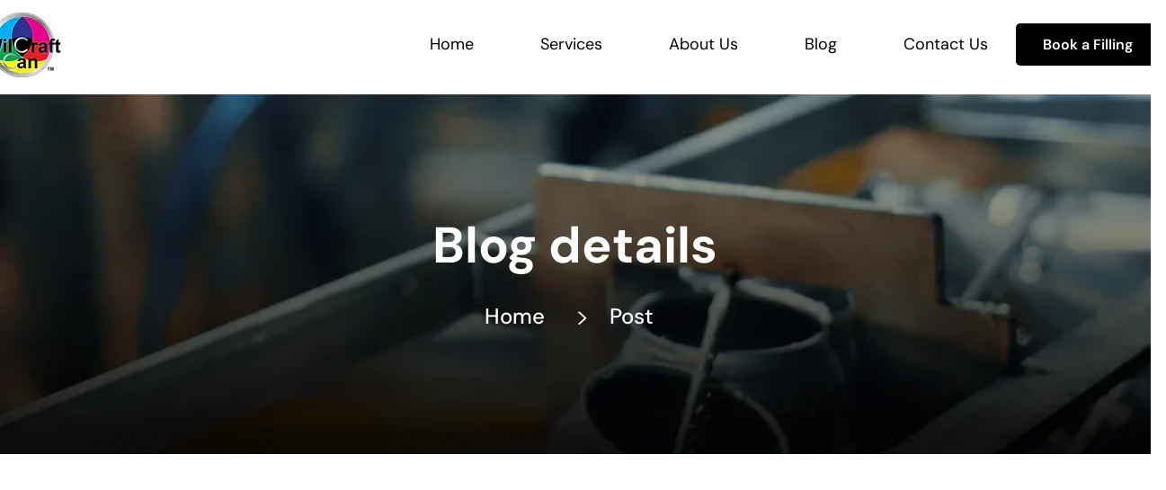

--- FILE ---
content_type: text/css; charset=utf-8
request_url: https://www.wilcraftcan.com/_serverless/pro-gallery-css-v4-server/layoutCss?ver=2&id=comp-m1km899x&items=0_888_537%7C0_640_480%7C0_418_418&container=4008.96875_740_571_720&options=gallerySizeType:px%7CgallerySizePx:292%7CimageMargin:10%7CisRTL:false%7CgridStyle:1%7CnumberOfImagesPerRow:3%7CgalleryLayout:2%7CtitlePlacement:SHOW_BELOW%7CcubeRatio:1.3333333333333333%7CisVertical:true%7CtextBoxHeight:331
body_size: -195
content:
#pro-gallery-comp-m1km899x [data-hook="item-container"][data-idx="0"].gallery-item-container{opacity: 1 !important;display: block !important;transition: opacity .2s ease !important;top: 0px !important;left: 0px !important;right: auto !important;height: 511px !important;width: 240px !important;} #pro-gallery-comp-m1km899x [data-hook="item-container"][data-idx="0"] .gallery-item-common-info-outer{height: 331px !important;} #pro-gallery-comp-m1km899x [data-hook="item-container"][data-idx="0"] .gallery-item-common-info{height: 331px !important;width: 100% !important;} #pro-gallery-comp-m1km899x [data-hook="item-container"][data-idx="0"] .gallery-item-wrapper{width: 240px !important;height: 180px !important;margin: 0 !important;} #pro-gallery-comp-m1km899x [data-hook="item-container"][data-idx="0"] .gallery-item-content{width: 240px !important;height: 180px !important;margin: 0px 0px !important;opacity: 1 !important;} #pro-gallery-comp-m1km899x [data-hook="item-container"][data-idx="0"] .gallery-item-hover{width: 240px !important;height: 180px !important;opacity: 1 !important;} #pro-gallery-comp-m1km899x [data-hook="item-container"][data-idx="0"] .item-hover-flex-container{width: 240px !important;height: 180px !important;margin: 0px 0px !important;opacity: 1 !important;} #pro-gallery-comp-m1km899x [data-hook="item-container"][data-idx="0"] .gallery-item-wrapper img{width: 100% !important;height: 100% !important;opacity: 1 !important;} #pro-gallery-comp-m1km899x [data-hook="item-container"][data-idx="1"].gallery-item-container{opacity: 1 !important;display: block !important;transition: opacity .2s ease !important;top: 0px !important;left: 250px !important;right: auto !important;height: 511px !important;width: 240px !important;} #pro-gallery-comp-m1km899x [data-hook="item-container"][data-idx="1"] .gallery-item-common-info-outer{height: 331px !important;} #pro-gallery-comp-m1km899x [data-hook="item-container"][data-idx="1"] .gallery-item-common-info{height: 331px !important;width: 100% !important;} #pro-gallery-comp-m1km899x [data-hook="item-container"][data-idx="1"] .gallery-item-wrapper{width: 240px !important;height: 180px !important;margin: 0 !important;} #pro-gallery-comp-m1km899x [data-hook="item-container"][data-idx="1"] .gallery-item-content{width: 240px !important;height: 180px !important;margin: 0px 0px !important;opacity: 1 !important;} #pro-gallery-comp-m1km899x [data-hook="item-container"][data-idx="1"] .gallery-item-hover{width: 240px !important;height: 180px !important;opacity: 1 !important;} #pro-gallery-comp-m1km899x [data-hook="item-container"][data-idx="1"] .item-hover-flex-container{width: 240px !important;height: 180px !important;margin: 0px 0px !important;opacity: 1 !important;} #pro-gallery-comp-m1km899x [data-hook="item-container"][data-idx="1"] .gallery-item-wrapper img{width: 100% !important;height: 100% !important;opacity: 1 !important;} #pro-gallery-comp-m1km899x [data-hook="item-container"][data-idx="2"].gallery-item-container{opacity: 1 !important;display: block !important;transition: opacity .2s ease !important;top: 0px !important;left: 500px !important;right: auto !important;height: 511px !important;width: 240px !important;} #pro-gallery-comp-m1km899x [data-hook="item-container"][data-idx="2"] .gallery-item-common-info-outer{height: 331px !important;} #pro-gallery-comp-m1km899x [data-hook="item-container"][data-idx="2"] .gallery-item-common-info{height: 331px !important;width: 100% !important;} #pro-gallery-comp-m1km899x [data-hook="item-container"][data-idx="2"] .gallery-item-wrapper{width: 240px !important;height: 180px !important;margin: 0 !important;} #pro-gallery-comp-m1km899x [data-hook="item-container"][data-idx="2"] .gallery-item-content{width: 240px !important;height: 180px !important;margin: 0px 0px !important;opacity: 1 !important;} #pro-gallery-comp-m1km899x [data-hook="item-container"][data-idx="2"] .gallery-item-hover{width: 240px !important;height: 180px !important;opacity: 1 !important;} #pro-gallery-comp-m1km899x [data-hook="item-container"][data-idx="2"] .item-hover-flex-container{width: 240px !important;height: 180px !important;margin: 0px 0px !important;opacity: 1 !important;} #pro-gallery-comp-m1km899x [data-hook="item-container"][data-idx="2"] .gallery-item-wrapper img{width: 100% !important;height: 100% !important;opacity: 1 !important;} #pro-gallery-comp-m1km899x .pro-gallery-prerender{height:511px !important;}#pro-gallery-comp-m1km899x {height:511px !important; width:740px !important;}#pro-gallery-comp-m1km899x .pro-gallery-margin-container {height:511px !important;}#pro-gallery-comp-m1km899x .pro-gallery {height:511px !important; width:740px !important;}#pro-gallery-comp-m1km899x .pro-gallery-parent-container {height:511px !important; width:750px !important;}